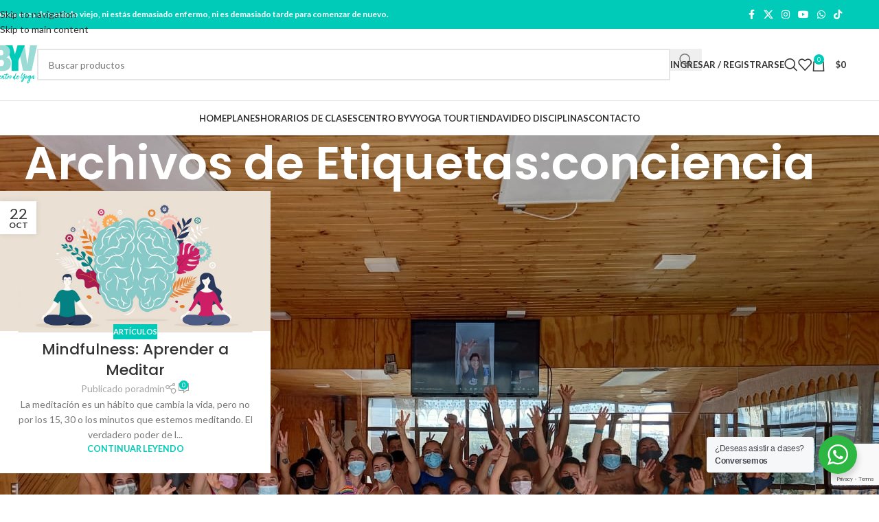

--- FILE ---
content_type: text/html; charset=utf-8
request_url: https://www.google.com/recaptcha/api2/anchor?ar=1&k=6LdaCvUiAAAAAPg3MTnGAKTb8jjpUw6deMOg8Kx0&co=aHR0cHM6Ly9jZW50cm9kZXlvZ2FieXYuY2w6NDQz&hl=en&v=PoyoqOPhxBO7pBk68S4YbpHZ&size=invisible&anchor-ms=20000&execute-ms=30000&cb=3fa24che7k7q
body_size: 48913
content:
<!DOCTYPE HTML><html dir="ltr" lang="en"><head><meta http-equiv="Content-Type" content="text/html; charset=UTF-8">
<meta http-equiv="X-UA-Compatible" content="IE=edge">
<title>reCAPTCHA</title>
<style type="text/css">
/* cyrillic-ext */
@font-face {
  font-family: 'Roboto';
  font-style: normal;
  font-weight: 400;
  font-stretch: 100%;
  src: url(//fonts.gstatic.com/s/roboto/v48/KFO7CnqEu92Fr1ME7kSn66aGLdTylUAMa3GUBHMdazTgWw.woff2) format('woff2');
  unicode-range: U+0460-052F, U+1C80-1C8A, U+20B4, U+2DE0-2DFF, U+A640-A69F, U+FE2E-FE2F;
}
/* cyrillic */
@font-face {
  font-family: 'Roboto';
  font-style: normal;
  font-weight: 400;
  font-stretch: 100%;
  src: url(//fonts.gstatic.com/s/roboto/v48/KFO7CnqEu92Fr1ME7kSn66aGLdTylUAMa3iUBHMdazTgWw.woff2) format('woff2');
  unicode-range: U+0301, U+0400-045F, U+0490-0491, U+04B0-04B1, U+2116;
}
/* greek-ext */
@font-face {
  font-family: 'Roboto';
  font-style: normal;
  font-weight: 400;
  font-stretch: 100%;
  src: url(//fonts.gstatic.com/s/roboto/v48/KFO7CnqEu92Fr1ME7kSn66aGLdTylUAMa3CUBHMdazTgWw.woff2) format('woff2');
  unicode-range: U+1F00-1FFF;
}
/* greek */
@font-face {
  font-family: 'Roboto';
  font-style: normal;
  font-weight: 400;
  font-stretch: 100%;
  src: url(//fonts.gstatic.com/s/roboto/v48/KFO7CnqEu92Fr1ME7kSn66aGLdTylUAMa3-UBHMdazTgWw.woff2) format('woff2');
  unicode-range: U+0370-0377, U+037A-037F, U+0384-038A, U+038C, U+038E-03A1, U+03A3-03FF;
}
/* math */
@font-face {
  font-family: 'Roboto';
  font-style: normal;
  font-weight: 400;
  font-stretch: 100%;
  src: url(//fonts.gstatic.com/s/roboto/v48/KFO7CnqEu92Fr1ME7kSn66aGLdTylUAMawCUBHMdazTgWw.woff2) format('woff2');
  unicode-range: U+0302-0303, U+0305, U+0307-0308, U+0310, U+0312, U+0315, U+031A, U+0326-0327, U+032C, U+032F-0330, U+0332-0333, U+0338, U+033A, U+0346, U+034D, U+0391-03A1, U+03A3-03A9, U+03B1-03C9, U+03D1, U+03D5-03D6, U+03F0-03F1, U+03F4-03F5, U+2016-2017, U+2034-2038, U+203C, U+2040, U+2043, U+2047, U+2050, U+2057, U+205F, U+2070-2071, U+2074-208E, U+2090-209C, U+20D0-20DC, U+20E1, U+20E5-20EF, U+2100-2112, U+2114-2115, U+2117-2121, U+2123-214F, U+2190, U+2192, U+2194-21AE, U+21B0-21E5, U+21F1-21F2, U+21F4-2211, U+2213-2214, U+2216-22FF, U+2308-230B, U+2310, U+2319, U+231C-2321, U+2336-237A, U+237C, U+2395, U+239B-23B7, U+23D0, U+23DC-23E1, U+2474-2475, U+25AF, U+25B3, U+25B7, U+25BD, U+25C1, U+25CA, U+25CC, U+25FB, U+266D-266F, U+27C0-27FF, U+2900-2AFF, U+2B0E-2B11, U+2B30-2B4C, U+2BFE, U+3030, U+FF5B, U+FF5D, U+1D400-1D7FF, U+1EE00-1EEFF;
}
/* symbols */
@font-face {
  font-family: 'Roboto';
  font-style: normal;
  font-weight: 400;
  font-stretch: 100%;
  src: url(//fonts.gstatic.com/s/roboto/v48/KFO7CnqEu92Fr1ME7kSn66aGLdTylUAMaxKUBHMdazTgWw.woff2) format('woff2');
  unicode-range: U+0001-000C, U+000E-001F, U+007F-009F, U+20DD-20E0, U+20E2-20E4, U+2150-218F, U+2190, U+2192, U+2194-2199, U+21AF, U+21E6-21F0, U+21F3, U+2218-2219, U+2299, U+22C4-22C6, U+2300-243F, U+2440-244A, U+2460-24FF, U+25A0-27BF, U+2800-28FF, U+2921-2922, U+2981, U+29BF, U+29EB, U+2B00-2BFF, U+4DC0-4DFF, U+FFF9-FFFB, U+10140-1018E, U+10190-1019C, U+101A0, U+101D0-101FD, U+102E0-102FB, U+10E60-10E7E, U+1D2C0-1D2D3, U+1D2E0-1D37F, U+1F000-1F0FF, U+1F100-1F1AD, U+1F1E6-1F1FF, U+1F30D-1F30F, U+1F315, U+1F31C, U+1F31E, U+1F320-1F32C, U+1F336, U+1F378, U+1F37D, U+1F382, U+1F393-1F39F, U+1F3A7-1F3A8, U+1F3AC-1F3AF, U+1F3C2, U+1F3C4-1F3C6, U+1F3CA-1F3CE, U+1F3D4-1F3E0, U+1F3ED, U+1F3F1-1F3F3, U+1F3F5-1F3F7, U+1F408, U+1F415, U+1F41F, U+1F426, U+1F43F, U+1F441-1F442, U+1F444, U+1F446-1F449, U+1F44C-1F44E, U+1F453, U+1F46A, U+1F47D, U+1F4A3, U+1F4B0, U+1F4B3, U+1F4B9, U+1F4BB, U+1F4BF, U+1F4C8-1F4CB, U+1F4D6, U+1F4DA, U+1F4DF, U+1F4E3-1F4E6, U+1F4EA-1F4ED, U+1F4F7, U+1F4F9-1F4FB, U+1F4FD-1F4FE, U+1F503, U+1F507-1F50B, U+1F50D, U+1F512-1F513, U+1F53E-1F54A, U+1F54F-1F5FA, U+1F610, U+1F650-1F67F, U+1F687, U+1F68D, U+1F691, U+1F694, U+1F698, U+1F6AD, U+1F6B2, U+1F6B9-1F6BA, U+1F6BC, U+1F6C6-1F6CF, U+1F6D3-1F6D7, U+1F6E0-1F6EA, U+1F6F0-1F6F3, U+1F6F7-1F6FC, U+1F700-1F7FF, U+1F800-1F80B, U+1F810-1F847, U+1F850-1F859, U+1F860-1F887, U+1F890-1F8AD, U+1F8B0-1F8BB, U+1F8C0-1F8C1, U+1F900-1F90B, U+1F93B, U+1F946, U+1F984, U+1F996, U+1F9E9, U+1FA00-1FA6F, U+1FA70-1FA7C, U+1FA80-1FA89, U+1FA8F-1FAC6, U+1FACE-1FADC, U+1FADF-1FAE9, U+1FAF0-1FAF8, U+1FB00-1FBFF;
}
/* vietnamese */
@font-face {
  font-family: 'Roboto';
  font-style: normal;
  font-weight: 400;
  font-stretch: 100%;
  src: url(//fonts.gstatic.com/s/roboto/v48/KFO7CnqEu92Fr1ME7kSn66aGLdTylUAMa3OUBHMdazTgWw.woff2) format('woff2');
  unicode-range: U+0102-0103, U+0110-0111, U+0128-0129, U+0168-0169, U+01A0-01A1, U+01AF-01B0, U+0300-0301, U+0303-0304, U+0308-0309, U+0323, U+0329, U+1EA0-1EF9, U+20AB;
}
/* latin-ext */
@font-face {
  font-family: 'Roboto';
  font-style: normal;
  font-weight: 400;
  font-stretch: 100%;
  src: url(//fonts.gstatic.com/s/roboto/v48/KFO7CnqEu92Fr1ME7kSn66aGLdTylUAMa3KUBHMdazTgWw.woff2) format('woff2');
  unicode-range: U+0100-02BA, U+02BD-02C5, U+02C7-02CC, U+02CE-02D7, U+02DD-02FF, U+0304, U+0308, U+0329, U+1D00-1DBF, U+1E00-1E9F, U+1EF2-1EFF, U+2020, U+20A0-20AB, U+20AD-20C0, U+2113, U+2C60-2C7F, U+A720-A7FF;
}
/* latin */
@font-face {
  font-family: 'Roboto';
  font-style: normal;
  font-weight: 400;
  font-stretch: 100%;
  src: url(//fonts.gstatic.com/s/roboto/v48/KFO7CnqEu92Fr1ME7kSn66aGLdTylUAMa3yUBHMdazQ.woff2) format('woff2');
  unicode-range: U+0000-00FF, U+0131, U+0152-0153, U+02BB-02BC, U+02C6, U+02DA, U+02DC, U+0304, U+0308, U+0329, U+2000-206F, U+20AC, U+2122, U+2191, U+2193, U+2212, U+2215, U+FEFF, U+FFFD;
}
/* cyrillic-ext */
@font-face {
  font-family: 'Roboto';
  font-style: normal;
  font-weight: 500;
  font-stretch: 100%;
  src: url(//fonts.gstatic.com/s/roboto/v48/KFO7CnqEu92Fr1ME7kSn66aGLdTylUAMa3GUBHMdazTgWw.woff2) format('woff2');
  unicode-range: U+0460-052F, U+1C80-1C8A, U+20B4, U+2DE0-2DFF, U+A640-A69F, U+FE2E-FE2F;
}
/* cyrillic */
@font-face {
  font-family: 'Roboto';
  font-style: normal;
  font-weight: 500;
  font-stretch: 100%;
  src: url(//fonts.gstatic.com/s/roboto/v48/KFO7CnqEu92Fr1ME7kSn66aGLdTylUAMa3iUBHMdazTgWw.woff2) format('woff2');
  unicode-range: U+0301, U+0400-045F, U+0490-0491, U+04B0-04B1, U+2116;
}
/* greek-ext */
@font-face {
  font-family: 'Roboto';
  font-style: normal;
  font-weight: 500;
  font-stretch: 100%;
  src: url(//fonts.gstatic.com/s/roboto/v48/KFO7CnqEu92Fr1ME7kSn66aGLdTylUAMa3CUBHMdazTgWw.woff2) format('woff2');
  unicode-range: U+1F00-1FFF;
}
/* greek */
@font-face {
  font-family: 'Roboto';
  font-style: normal;
  font-weight: 500;
  font-stretch: 100%;
  src: url(//fonts.gstatic.com/s/roboto/v48/KFO7CnqEu92Fr1ME7kSn66aGLdTylUAMa3-UBHMdazTgWw.woff2) format('woff2');
  unicode-range: U+0370-0377, U+037A-037F, U+0384-038A, U+038C, U+038E-03A1, U+03A3-03FF;
}
/* math */
@font-face {
  font-family: 'Roboto';
  font-style: normal;
  font-weight: 500;
  font-stretch: 100%;
  src: url(//fonts.gstatic.com/s/roboto/v48/KFO7CnqEu92Fr1ME7kSn66aGLdTylUAMawCUBHMdazTgWw.woff2) format('woff2');
  unicode-range: U+0302-0303, U+0305, U+0307-0308, U+0310, U+0312, U+0315, U+031A, U+0326-0327, U+032C, U+032F-0330, U+0332-0333, U+0338, U+033A, U+0346, U+034D, U+0391-03A1, U+03A3-03A9, U+03B1-03C9, U+03D1, U+03D5-03D6, U+03F0-03F1, U+03F4-03F5, U+2016-2017, U+2034-2038, U+203C, U+2040, U+2043, U+2047, U+2050, U+2057, U+205F, U+2070-2071, U+2074-208E, U+2090-209C, U+20D0-20DC, U+20E1, U+20E5-20EF, U+2100-2112, U+2114-2115, U+2117-2121, U+2123-214F, U+2190, U+2192, U+2194-21AE, U+21B0-21E5, U+21F1-21F2, U+21F4-2211, U+2213-2214, U+2216-22FF, U+2308-230B, U+2310, U+2319, U+231C-2321, U+2336-237A, U+237C, U+2395, U+239B-23B7, U+23D0, U+23DC-23E1, U+2474-2475, U+25AF, U+25B3, U+25B7, U+25BD, U+25C1, U+25CA, U+25CC, U+25FB, U+266D-266F, U+27C0-27FF, U+2900-2AFF, U+2B0E-2B11, U+2B30-2B4C, U+2BFE, U+3030, U+FF5B, U+FF5D, U+1D400-1D7FF, U+1EE00-1EEFF;
}
/* symbols */
@font-face {
  font-family: 'Roboto';
  font-style: normal;
  font-weight: 500;
  font-stretch: 100%;
  src: url(//fonts.gstatic.com/s/roboto/v48/KFO7CnqEu92Fr1ME7kSn66aGLdTylUAMaxKUBHMdazTgWw.woff2) format('woff2');
  unicode-range: U+0001-000C, U+000E-001F, U+007F-009F, U+20DD-20E0, U+20E2-20E4, U+2150-218F, U+2190, U+2192, U+2194-2199, U+21AF, U+21E6-21F0, U+21F3, U+2218-2219, U+2299, U+22C4-22C6, U+2300-243F, U+2440-244A, U+2460-24FF, U+25A0-27BF, U+2800-28FF, U+2921-2922, U+2981, U+29BF, U+29EB, U+2B00-2BFF, U+4DC0-4DFF, U+FFF9-FFFB, U+10140-1018E, U+10190-1019C, U+101A0, U+101D0-101FD, U+102E0-102FB, U+10E60-10E7E, U+1D2C0-1D2D3, U+1D2E0-1D37F, U+1F000-1F0FF, U+1F100-1F1AD, U+1F1E6-1F1FF, U+1F30D-1F30F, U+1F315, U+1F31C, U+1F31E, U+1F320-1F32C, U+1F336, U+1F378, U+1F37D, U+1F382, U+1F393-1F39F, U+1F3A7-1F3A8, U+1F3AC-1F3AF, U+1F3C2, U+1F3C4-1F3C6, U+1F3CA-1F3CE, U+1F3D4-1F3E0, U+1F3ED, U+1F3F1-1F3F3, U+1F3F5-1F3F7, U+1F408, U+1F415, U+1F41F, U+1F426, U+1F43F, U+1F441-1F442, U+1F444, U+1F446-1F449, U+1F44C-1F44E, U+1F453, U+1F46A, U+1F47D, U+1F4A3, U+1F4B0, U+1F4B3, U+1F4B9, U+1F4BB, U+1F4BF, U+1F4C8-1F4CB, U+1F4D6, U+1F4DA, U+1F4DF, U+1F4E3-1F4E6, U+1F4EA-1F4ED, U+1F4F7, U+1F4F9-1F4FB, U+1F4FD-1F4FE, U+1F503, U+1F507-1F50B, U+1F50D, U+1F512-1F513, U+1F53E-1F54A, U+1F54F-1F5FA, U+1F610, U+1F650-1F67F, U+1F687, U+1F68D, U+1F691, U+1F694, U+1F698, U+1F6AD, U+1F6B2, U+1F6B9-1F6BA, U+1F6BC, U+1F6C6-1F6CF, U+1F6D3-1F6D7, U+1F6E0-1F6EA, U+1F6F0-1F6F3, U+1F6F7-1F6FC, U+1F700-1F7FF, U+1F800-1F80B, U+1F810-1F847, U+1F850-1F859, U+1F860-1F887, U+1F890-1F8AD, U+1F8B0-1F8BB, U+1F8C0-1F8C1, U+1F900-1F90B, U+1F93B, U+1F946, U+1F984, U+1F996, U+1F9E9, U+1FA00-1FA6F, U+1FA70-1FA7C, U+1FA80-1FA89, U+1FA8F-1FAC6, U+1FACE-1FADC, U+1FADF-1FAE9, U+1FAF0-1FAF8, U+1FB00-1FBFF;
}
/* vietnamese */
@font-face {
  font-family: 'Roboto';
  font-style: normal;
  font-weight: 500;
  font-stretch: 100%;
  src: url(//fonts.gstatic.com/s/roboto/v48/KFO7CnqEu92Fr1ME7kSn66aGLdTylUAMa3OUBHMdazTgWw.woff2) format('woff2');
  unicode-range: U+0102-0103, U+0110-0111, U+0128-0129, U+0168-0169, U+01A0-01A1, U+01AF-01B0, U+0300-0301, U+0303-0304, U+0308-0309, U+0323, U+0329, U+1EA0-1EF9, U+20AB;
}
/* latin-ext */
@font-face {
  font-family: 'Roboto';
  font-style: normal;
  font-weight: 500;
  font-stretch: 100%;
  src: url(//fonts.gstatic.com/s/roboto/v48/KFO7CnqEu92Fr1ME7kSn66aGLdTylUAMa3KUBHMdazTgWw.woff2) format('woff2');
  unicode-range: U+0100-02BA, U+02BD-02C5, U+02C7-02CC, U+02CE-02D7, U+02DD-02FF, U+0304, U+0308, U+0329, U+1D00-1DBF, U+1E00-1E9F, U+1EF2-1EFF, U+2020, U+20A0-20AB, U+20AD-20C0, U+2113, U+2C60-2C7F, U+A720-A7FF;
}
/* latin */
@font-face {
  font-family: 'Roboto';
  font-style: normal;
  font-weight: 500;
  font-stretch: 100%;
  src: url(//fonts.gstatic.com/s/roboto/v48/KFO7CnqEu92Fr1ME7kSn66aGLdTylUAMa3yUBHMdazQ.woff2) format('woff2');
  unicode-range: U+0000-00FF, U+0131, U+0152-0153, U+02BB-02BC, U+02C6, U+02DA, U+02DC, U+0304, U+0308, U+0329, U+2000-206F, U+20AC, U+2122, U+2191, U+2193, U+2212, U+2215, U+FEFF, U+FFFD;
}
/* cyrillic-ext */
@font-face {
  font-family: 'Roboto';
  font-style: normal;
  font-weight: 900;
  font-stretch: 100%;
  src: url(//fonts.gstatic.com/s/roboto/v48/KFO7CnqEu92Fr1ME7kSn66aGLdTylUAMa3GUBHMdazTgWw.woff2) format('woff2');
  unicode-range: U+0460-052F, U+1C80-1C8A, U+20B4, U+2DE0-2DFF, U+A640-A69F, U+FE2E-FE2F;
}
/* cyrillic */
@font-face {
  font-family: 'Roboto';
  font-style: normal;
  font-weight: 900;
  font-stretch: 100%;
  src: url(//fonts.gstatic.com/s/roboto/v48/KFO7CnqEu92Fr1ME7kSn66aGLdTylUAMa3iUBHMdazTgWw.woff2) format('woff2');
  unicode-range: U+0301, U+0400-045F, U+0490-0491, U+04B0-04B1, U+2116;
}
/* greek-ext */
@font-face {
  font-family: 'Roboto';
  font-style: normal;
  font-weight: 900;
  font-stretch: 100%;
  src: url(//fonts.gstatic.com/s/roboto/v48/KFO7CnqEu92Fr1ME7kSn66aGLdTylUAMa3CUBHMdazTgWw.woff2) format('woff2');
  unicode-range: U+1F00-1FFF;
}
/* greek */
@font-face {
  font-family: 'Roboto';
  font-style: normal;
  font-weight: 900;
  font-stretch: 100%;
  src: url(//fonts.gstatic.com/s/roboto/v48/KFO7CnqEu92Fr1ME7kSn66aGLdTylUAMa3-UBHMdazTgWw.woff2) format('woff2');
  unicode-range: U+0370-0377, U+037A-037F, U+0384-038A, U+038C, U+038E-03A1, U+03A3-03FF;
}
/* math */
@font-face {
  font-family: 'Roboto';
  font-style: normal;
  font-weight: 900;
  font-stretch: 100%;
  src: url(//fonts.gstatic.com/s/roboto/v48/KFO7CnqEu92Fr1ME7kSn66aGLdTylUAMawCUBHMdazTgWw.woff2) format('woff2');
  unicode-range: U+0302-0303, U+0305, U+0307-0308, U+0310, U+0312, U+0315, U+031A, U+0326-0327, U+032C, U+032F-0330, U+0332-0333, U+0338, U+033A, U+0346, U+034D, U+0391-03A1, U+03A3-03A9, U+03B1-03C9, U+03D1, U+03D5-03D6, U+03F0-03F1, U+03F4-03F5, U+2016-2017, U+2034-2038, U+203C, U+2040, U+2043, U+2047, U+2050, U+2057, U+205F, U+2070-2071, U+2074-208E, U+2090-209C, U+20D0-20DC, U+20E1, U+20E5-20EF, U+2100-2112, U+2114-2115, U+2117-2121, U+2123-214F, U+2190, U+2192, U+2194-21AE, U+21B0-21E5, U+21F1-21F2, U+21F4-2211, U+2213-2214, U+2216-22FF, U+2308-230B, U+2310, U+2319, U+231C-2321, U+2336-237A, U+237C, U+2395, U+239B-23B7, U+23D0, U+23DC-23E1, U+2474-2475, U+25AF, U+25B3, U+25B7, U+25BD, U+25C1, U+25CA, U+25CC, U+25FB, U+266D-266F, U+27C0-27FF, U+2900-2AFF, U+2B0E-2B11, U+2B30-2B4C, U+2BFE, U+3030, U+FF5B, U+FF5D, U+1D400-1D7FF, U+1EE00-1EEFF;
}
/* symbols */
@font-face {
  font-family: 'Roboto';
  font-style: normal;
  font-weight: 900;
  font-stretch: 100%;
  src: url(//fonts.gstatic.com/s/roboto/v48/KFO7CnqEu92Fr1ME7kSn66aGLdTylUAMaxKUBHMdazTgWw.woff2) format('woff2');
  unicode-range: U+0001-000C, U+000E-001F, U+007F-009F, U+20DD-20E0, U+20E2-20E4, U+2150-218F, U+2190, U+2192, U+2194-2199, U+21AF, U+21E6-21F0, U+21F3, U+2218-2219, U+2299, U+22C4-22C6, U+2300-243F, U+2440-244A, U+2460-24FF, U+25A0-27BF, U+2800-28FF, U+2921-2922, U+2981, U+29BF, U+29EB, U+2B00-2BFF, U+4DC0-4DFF, U+FFF9-FFFB, U+10140-1018E, U+10190-1019C, U+101A0, U+101D0-101FD, U+102E0-102FB, U+10E60-10E7E, U+1D2C0-1D2D3, U+1D2E0-1D37F, U+1F000-1F0FF, U+1F100-1F1AD, U+1F1E6-1F1FF, U+1F30D-1F30F, U+1F315, U+1F31C, U+1F31E, U+1F320-1F32C, U+1F336, U+1F378, U+1F37D, U+1F382, U+1F393-1F39F, U+1F3A7-1F3A8, U+1F3AC-1F3AF, U+1F3C2, U+1F3C4-1F3C6, U+1F3CA-1F3CE, U+1F3D4-1F3E0, U+1F3ED, U+1F3F1-1F3F3, U+1F3F5-1F3F7, U+1F408, U+1F415, U+1F41F, U+1F426, U+1F43F, U+1F441-1F442, U+1F444, U+1F446-1F449, U+1F44C-1F44E, U+1F453, U+1F46A, U+1F47D, U+1F4A3, U+1F4B0, U+1F4B3, U+1F4B9, U+1F4BB, U+1F4BF, U+1F4C8-1F4CB, U+1F4D6, U+1F4DA, U+1F4DF, U+1F4E3-1F4E6, U+1F4EA-1F4ED, U+1F4F7, U+1F4F9-1F4FB, U+1F4FD-1F4FE, U+1F503, U+1F507-1F50B, U+1F50D, U+1F512-1F513, U+1F53E-1F54A, U+1F54F-1F5FA, U+1F610, U+1F650-1F67F, U+1F687, U+1F68D, U+1F691, U+1F694, U+1F698, U+1F6AD, U+1F6B2, U+1F6B9-1F6BA, U+1F6BC, U+1F6C6-1F6CF, U+1F6D3-1F6D7, U+1F6E0-1F6EA, U+1F6F0-1F6F3, U+1F6F7-1F6FC, U+1F700-1F7FF, U+1F800-1F80B, U+1F810-1F847, U+1F850-1F859, U+1F860-1F887, U+1F890-1F8AD, U+1F8B0-1F8BB, U+1F8C0-1F8C1, U+1F900-1F90B, U+1F93B, U+1F946, U+1F984, U+1F996, U+1F9E9, U+1FA00-1FA6F, U+1FA70-1FA7C, U+1FA80-1FA89, U+1FA8F-1FAC6, U+1FACE-1FADC, U+1FADF-1FAE9, U+1FAF0-1FAF8, U+1FB00-1FBFF;
}
/* vietnamese */
@font-face {
  font-family: 'Roboto';
  font-style: normal;
  font-weight: 900;
  font-stretch: 100%;
  src: url(//fonts.gstatic.com/s/roboto/v48/KFO7CnqEu92Fr1ME7kSn66aGLdTylUAMa3OUBHMdazTgWw.woff2) format('woff2');
  unicode-range: U+0102-0103, U+0110-0111, U+0128-0129, U+0168-0169, U+01A0-01A1, U+01AF-01B0, U+0300-0301, U+0303-0304, U+0308-0309, U+0323, U+0329, U+1EA0-1EF9, U+20AB;
}
/* latin-ext */
@font-face {
  font-family: 'Roboto';
  font-style: normal;
  font-weight: 900;
  font-stretch: 100%;
  src: url(//fonts.gstatic.com/s/roboto/v48/KFO7CnqEu92Fr1ME7kSn66aGLdTylUAMa3KUBHMdazTgWw.woff2) format('woff2');
  unicode-range: U+0100-02BA, U+02BD-02C5, U+02C7-02CC, U+02CE-02D7, U+02DD-02FF, U+0304, U+0308, U+0329, U+1D00-1DBF, U+1E00-1E9F, U+1EF2-1EFF, U+2020, U+20A0-20AB, U+20AD-20C0, U+2113, U+2C60-2C7F, U+A720-A7FF;
}
/* latin */
@font-face {
  font-family: 'Roboto';
  font-style: normal;
  font-weight: 900;
  font-stretch: 100%;
  src: url(//fonts.gstatic.com/s/roboto/v48/KFO7CnqEu92Fr1ME7kSn66aGLdTylUAMa3yUBHMdazQ.woff2) format('woff2');
  unicode-range: U+0000-00FF, U+0131, U+0152-0153, U+02BB-02BC, U+02C6, U+02DA, U+02DC, U+0304, U+0308, U+0329, U+2000-206F, U+20AC, U+2122, U+2191, U+2193, U+2212, U+2215, U+FEFF, U+FFFD;
}

</style>
<link rel="stylesheet" type="text/css" href="https://www.gstatic.com/recaptcha/releases/PoyoqOPhxBO7pBk68S4YbpHZ/styles__ltr.css">
<script nonce="URqbCTPSfRGbnRPX2C-HjA" type="text/javascript">window['__recaptcha_api'] = 'https://www.google.com/recaptcha/api2/';</script>
<script type="text/javascript" src="https://www.gstatic.com/recaptcha/releases/PoyoqOPhxBO7pBk68S4YbpHZ/recaptcha__en.js" nonce="URqbCTPSfRGbnRPX2C-HjA">
      
    </script></head>
<body><div id="rc-anchor-alert" class="rc-anchor-alert"></div>
<input type="hidden" id="recaptcha-token" value="[base64]">
<script type="text/javascript" nonce="URqbCTPSfRGbnRPX2C-HjA">
      recaptcha.anchor.Main.init("[\x22ainput\x22,[\x22bgdata\x22,\x22\x22,\[base64]/[base64]/MjU1Ong/[base64]/[base64]/[base64]/[base64]/[base64]/[base64]/[base64]/[base64]/[base64]/[base64]/[base64]/[base64]/[base64]/[base64]/[base64]\\u003d\x22,\[base64]\\u003d\\u003d\x22,\x22w7bClSMIGSAjw6fCu2obw6shw6IrwrDCmcOaw6rCnyRPw5QfFMKtIsO2fsKsfsKsakPCkQJLXB5cwqjCpMO3d8O/BhfDh8KmR8Omw6J9wrPCs3nCvMONwoHCuijCnsKKwrLDmF7DiGbChMOsw4DDj8K+FsOHGsKnw7htNMK2wqkUw6DCn8KsSMOBwrzDpk1/wprDhQkDw41PwrvChiYXwpDDo8Otw6BEOMKQW8OhVj/[base64]/DjMKNTcOjHRHDjMKGw5LChV8XwqI/IEg4wqzDlQHCk8KGw5kmwolhGlzCi8OrbcOLVCgkCcOow5jCnl/DnkzCv8K7d8Kpw6lew7bCvigKw6kcwqTDtMORcTMxw41TTMKVJcO1Pw5Sw7LDpsOWWzJ4wpbCoVAmw7hSCMKwwos8wrdAw6kVOMKuw7QFw7wVQg54ZMOWwoI/[base64]/Ck8Kcw70wwpnCpHZow5nCjcKEw4TCoMO6w4XDnyYHwrpKw5TDhMO6wqvDiU/[base64]/DqcOxaWLCmRPCklfCni7CncKqX8KAwpg6G8KrccO1w4EYScKYwq5qFsK0w7J3SwjDj8K4WsOFw45Ywr97D8K0wrTDscOuwpXCv8OARBVIQkJNwog8SVnCmVliw4jCkUs3eEHDlcK5ET4dIHnDg8Oqw68Ww4/Dq1bDk1PDjyHCssO+YHkpEW86O1QQd8Kpw6ZvMwIEaMO8YMOwC8Oew5s2XVA0RCl7wpfCssOCRl0cNCzDgsKbw7Aiw7nDnBpyw6saYg03dsKYwr4EFMKhJ2lCwpzDp8KTwpcAwp4Jw6s/HcOiw6TCs8OEMcO9Tn1EwoDCj8Otw5/[base64]/w53CmDPCl8KmwoZWJAjCjsKLw5rCnQVSCcK4woLDtUvDrcKuw5kUw75DME7CqcK+w7rDj1XCsMKkfsOGPAdvwpjDsyU2YDonwo5sw6bCv8OiwrHDi8Ocwp/DhUbCv8KPw5s0w40+w7V8QMK2wrTCv0zCsSTCuCZpG8KVDMKsAVgaw5EwZsOlwrwfwq92QMKuw7UCw4tzcsObw49IKsOZF8OVw4wwwpBgNMOVwqk5WyZGRUlCw6QUDS/[base64]/[base64]/CswotU8KOwpg2wodcZlXDl1TCtMK2wq/CpsKXwp3DuXh5w4DDkEF5w4oudF1EVsKLTsKMF8OJwovCiMK6wpfCt8KnOVA8wqJPIcO/wojCllMBRMOsd8OdR8OWwrrChsOOw7PDmF4YYsKaCsKNWUkCwoPCocOAFsKKTcKZWEEhw4XCjygEBgYdwqfCsSrDisKWwpbDhUzCsMOkNxjCi8KGKsKRwoTCmm95YMKNI8O7eMKXKcOJw5PCtmrCksKCVnoIwpdNC8OiBFslKMKLMsOlw6DDr8KQw5/CvsOJLcKmcTlzw5/DncKnw5hswr7DvUTCscOJwrDCgWzCvT/DgXksw7TCkUpzw5jCoQrDhGlgwqHDpWrDgMONZFXCgMO0w7YiKMKxIn1oFMKaw7Y+w7bCg8OtwpvChBUSWcOCw7rDvcKWwppDwrIPSsKVchbDunTDrMOUwojCjMK+w5V5w77CvyjCnTTCiMK/w7x6RG5AflvCjSzClQLCrMKFwpnDkMOBXsO/UsO3wrErIsKWw59/[base64]/CpcKtAcKUw70nw4omJcO6dlHDqcOWwqxQw7TCisKkw7PDv8OXTA3DjMKnBhLDv3LDrUbDjsKBw6k2QsOJdWZnCSN6aWEPwoDDoisJwrHDrXTCt8KhwqMMw6TDqEABY1rDoE1mP3XDqgoaw5UHCRPCusKNwrTCqm5Fw6tkw5zCg8KOwpzCsGTCosOSwpQGwr/CpMOQQ8KeMU0vw4A/O8KYdcKIcBZAa8KiwpLCqxTCmHh/w7J0BcKPw4PDgMOww6JuAsOLw5zCmXrCumsNe0AJw7h1InrCrMOnw5llLShqVXcgw4xmw5gdDcKqO3V5wr48wqFCQiLDuMOjwrMyw4HDvmspRsO9WSA9SMOrwojDk8O8LMOAHMK5YMO9w5YFHyt1wqZLfDPClx/[base64]/[base64]/[base64]/CtsK1NGfCmxLDncKNw6tIwq/DmsKfX8K/By3DiMOkOUvCrMO7wr/[base64]/CnMObw6/DgEAow4U0wqPDrljCvDnCicOqwqTCj0dsYcKgwrrCtwbCk0w1w4knwo/CjsOkHhZIw4Afwp/CqMOHw54WAG/DlMKfM8OkJcKYO2QdRhMRGcOYw7MZEVPChMKvX8KdfcK4wqfCp8KJwqtxOsKYIMKyBkVRXsKMWsK8OMKsw7sUEMKlwo/DpMO/TUPDiF3Dt8KhFMKYwr8gw4PDvsOHw47CssKZIGfDg8OGDW/Dq8Ksw7jCrMKxQHDCk8KXf8KFwpMMwrjCp8KSZDfCi19wR8KzwqDCoF/[base64]/wqgwwrMvw7B0FWDDmi4WF8KiwojDpALDmBlDEUjCvMKlB8ODw4vDiCfChV93w6pPwo/ClT3DtizCkcO6T8O4wpgZMV3Cj8OODcKCYMKmT8OYdMOSPsKkw4XCgQhxw5F9XU0dwqJ6wrAxZVMHBMKtL8K1w4vDksK2cXHDrTgUeDLDrEvCqETCuMOZR8KpVxrDmyYSMsKrwrHCg8OCw7cccwZ4wr8sJD/Cj0Y0wogGw5Yjwr/CoiXDrsOpwq/DrUPDr01MwqXDiMKaX8KzHUDDg8OYw4M/w67DundLT8OTLMKdw4s0w4gKwoEgH8KFQhMBwoPDgMOnw4jClE3Cr8K+wrwdwosMb0sswpg5ElF/eMKawr/DmhPCtsOvHsOZwpN5wrbDsS1cwrnDqsKqwpJaD8OeQcKLwpI9w47Dk8KCD8KjCi4zw4oPwrfCu8OxesO4wr3Cm8K8wqnCqw9CFsK/w4M0Qw9Fwo3CtRvDlDzCj8KBRmPCqSfCl8K6NzZTISM4YcKMw4J0wqRmLALDvVBDw6DCpAAXworCljnDqMONUyRvwo8If3Ibwp9ebsKKWMKhw41QMcOLHB/CkV5mPADDgsO7D8K3DkcRQA3Cr8OQKl3CinLCiV7Cp00LwoPDjsOJUcOZw4vDnsOHw5PDu0YIw5PDrHDCoyXCqxNuw4Iww7PDpcKCwrDDtMOdacKrw7TDh8K4wrbDpgFIYBXDqMKKFcKUw5x6QHo6wq5FKRfDu8KZw6/ChcO3DUrDg2XCg0nDhcK7wqgLE3LDnMO7wq9pw7/DvR0VCMKcwrJIJzLCsXoEwrDDoMOnI8KSFsK5w7wlEMOlw6PDuMKnw5l0ccOMwpPDkyk7csKlwrPDiVjCgsOeClhOWMKHNMK5w5VtJ8KGwoUoemUyw7M2wqYlw4PDlCXDmcOEazMJwpo+w6kkwpk5w4VcI8KmacKtUMO5wqAdw5B9wpnDsmZSwqJ+w6/CqwPCkWUeags9wph/HMOWwqXCssK5w43DhcKyw69kw59Gw4wtw789w7rDk0LCssKUdcKAOF08V8OxwpM7WcOHLwVAacOqdCPCrTgKw6V6HsK7DE7Doi3CtsOlHMK8wrzCslfCqQ3Dng0kacKqw4PDnkxTGwDCvMKNJ8O4w5IMw4oiw6TDg8KmTVgBITp/[base64]/Cs0UTw4rDrTNKKMKgwpzCsWzCnh58w7ETwobCoXDClC3DoXPDqsKsKMOyw6pDacOiFwvDoMORw6vDjisQMMKfwpXDh1/[base64]/CMOJKHNFGcK+JjjCnkLCoD0aKg9ZZsOfw7/Cr0Frw6Y5N3gpwqN/eUHCuFXCoMOPaURBacOUMMOOwog7wrLCucK1JzJ/w4jDn1lww55eIMOxXE9jbAJ8A8Kxw4XDh8KlwrLClcO9w6pqwptbaRjDusKBN33CkTFawrhlbsKFwr3CkMKCw7/ClMOzw480wpBZwqrCm8KDecO/wp7Dl3A5aDXCn8Kdw6hqw6llwpwSwo7DqwwWQEdYPnIWGMKiDsOHCsK4woTCrcOWZsOSw49gwq55w7cuOQvCrgkRUgDCiAHCssKIw6DCvFhhZ8OUw6/CuMK5Q8OVw4vCpWpow6LCjXUJw5t/EsKmE13CqnpRHcOOIMKRH8KJw7ItwpxaW8OKw5rCmcOdZlnDusKTw7TDnMKWwqhZwoonaw5IwofDhjscFMKIAsKxQ8Oyw6Q6UjbCi1BCNE9mwo3Ci8Kew7FTTsK1MQ8ZfxgQb8OKcCUzP8OWCMO4CHIhQcKuw4fCj8O1wpvDhcKUaBLDt8KIwpnCmmwQw7UEwp3Dll/Cl3zDqcOKwpbCoAcwAHRBwo0JAk3CvSrDgFdYeg53MsOpecKHw5jClFsUCU3Cs8Kkw47DpSjDmsKTwp/CryR6wpNnV8OIDTFtbcOIL8Onw6/[base64]/[base64]/DnyzDgBUtUlTDicOnwr5TBnjDjQhtKHN5wr1Gw4TDtCV5dMK+w5FQIsOhQzgpwqAHSMK3wr5cwr1oL0d5TMOxw6VtUWjDj8KXVsK6w6QfBcOHw4EoXXbCnUHCtUTDuyjCjDJgw4EsQcKJwoI6w4UzSkTCkcKLU8KTw6XDonjDkQYgwq/Dq3XCoArCp8O7wrXCoDQKZmzDucOLwp91wpR9CsKTME7CnsK1wqrDr0A1AWrDu8Obw4x0KnDChMOIwp5fw5rDisOTeXpdY8KTw79twq7Do8O7KMKWw5HDpsKXwopsRXh1wpDCjHXCocKiwrPDvMKjNsOKw7bCuBNJwoPCpTwzw4TClXwww7Ibwp/DtSIGwo99wp7DksOHfWLDokDCmnLDtQ9GwqHCiGPDhUfDiUvCvsOuwpfCr2ZILcO/wq/DrDFkwpDDihrCohDDlcK3a8KFe3rCi8OMw6vCsWLDl0UIwrNEwrbDncKICcKHf8KJRsOEwqp0w7Flw4cbwqw2w4zDv37Du8Kew7vDhMKNw5/DgcOww61QAhLDu2VbwqsCO8O2wr5/[base64]/[base64]/[base64]/DvQM8worDkyLDrcKhGsKfE0Nbw4PCt34Owq1PFcKmMHbDuMKFw5AjwovCj8K3VcOzwq4jNcKFBcOcw4IUw6R6wrnDssOpwp0+wrfCscK5w7PDq8K4N8OXw641Y1lmYsKHZiTCuCbDo2/Dj8KESHgXwolFw7EDw4/[base64]/wqrCnTZUFcKrw6I/X8KEw7oTwpsmfRVUw6TDk8KtwrkzS8KLw4PDiBsadcOOw5AEE8KewodMPsKmwpHCoVHCv8O3FsOPIl7DrQ0uw7LCoR7DuWQvw4xMSRVJcDtUw7txTgdew4LDqCFwMcO/b8KkOytxLzjDgcOpwoRvwrPConkSwq/DtQp5FsOMFMKlZEjCk1DDv8K5P8KawrfDuMOeBsKnTcK3Lhohw6ZxwrnCkXsVd8OmwotowoPCgsKhHi7DksOow61/M1nDhCJVw7bDulPDnsOfFcO5d8OjQ8ODGwzDrmQ7M8KhcMKewr/Dg1sqNMOpwrh2A1zCv8OewpDDlsOxFGpbwoXCs3HDmRw/w5B0w5Rbwr/[base64]/DoxnCixTDrcOyw5DDusKLeMOjAMOUw6drwqMuFn9sVMOEH8OCwoodYXBhMFQCWcKTMlFQVQ7Dv8Krwr89w5QqMArCpsOqfMOCBsKBw4nDt8OVMHVww4zCkzVRwrd7F8ObDcKAwp/DuyDCucO2KsKXwrdoEBnDg8OowrtSwpQgwr3CrMOdYsOqSxF0H8Klw63CnsKgwq5HVMKKw73CicKLbGZrU8Krw68nwrYDecOFw5Vfw5Ykd8KTw6AQwoxkLcOzwq8uw4TDgy7DtnrClcKpw6w5w6DDsTzDsnppVMOlw7VJw57DssKaw6vDnmvDicKXwrxIVEjCtcO/w5bCuUnDr8OWwqXDqh/CrsKLJ8OkeWBrEX/Dm0HCgsKmdMKYIcKvblA2VCZ/[base64]/[base64]/Cixk1w6REw7BzP0/DlMO4w59ONWVKPMKHw7saFsK8w5lnFkV7GA/DqlkzU8O1woBJwrfCjFHCjMOmwplvbMKnYnlzJlMjwqLDh8OKWcKywpHDszhIQFPCgXZewoJuw7HCu3pOSjRiwo/[base64]/wr/Cn8K5wpPDocKmw5vCscOGw7DCssOHw4BIw7N8LMOdbcKSw60Zw6LCtBpIKVY3FsO7DWJKSMKlCA3DjRBYUGQMwoLCrsOgw73CqcKqacO1X8Kdentaw6Z4wrDCp1E8eMK0WF/DgW3Cu8KtI2XClcKhBsOqUThtCcOpJcOxOHPDmSl6wqAzwowDZMOIw5DCk8KzwonCu8ODw7Q9wqhow7fDkn/[base64]/WMOPFUjCr8KBw47Cgx8caGTDv3fDsD7Dv8KwKFVufcKqPMOPE1EmHwElw7pDVwTCi3dUAH1DAcKKXiDDi8Ofwp/DmCwSDcOReiPCoh/[base64]/[base64]/CjsKpXVrDtsOQS8OGwoZvTxAURF/Dr8KBZhHDmmMWKTJ4CwvCtGPDn8KkHsOxAMKvVWTDrBHDkyLDln1pwp4Bf8O+SMOpwrrCvkk0eSvCkcKEE3YGw6Buw7w+w7I9QjcfwrkkdX/CuTTCoWFswprCtcKpwrxGwq7CqMODTEwYacKpeMKnwqlDZcOCw6AFEG9lwrHCtiAjG8ODYcKFZcKUwpkuIMK3w67Dt3gHAwImYMOXOsKhw6EiO2nDtnIudMOBwrHDuQDDnRBGw5jDjijCvMOEw7DDmDJubXhoScODwqEQTsKvwqjCqcO5woDDmDt/w40oTU1SNsODw47CkFUYVcKFwpPCvHVdBEjCsTNKRcO7UsKtSQfCmcO7bMK7wrIuwpvDjCjDvQ9ZHDxNMHHDmsOwElfDk8KzAcK3AWNHEsK/w40ySMKUw5IbwqDDgTbCosKDR2nCnBDDkwHDpsKOw7tTesKVwovDscOUE8Oww5nDjsOSwokFwo7DpcOAKzE4w6DCi2AURDLCnMO9F8OSBScyYsKkGcOlSHR0w6sdGDDCsS7Du07CocObRMOnMsKjw6peWnZow79pGcOBYy0ZDinCicOswrExHz8Kw7oawr/CgQ3DhsOEwoXDinY6dhE9WywNw5pUwptjw6k/HsOfXMOAU8KhfV1bbg/CjyMCIcO7HhoywqjDtBBGwonCl0PCtWjChMKiwofCg8OaCcOsTMK3LEPDrXTDpMOew6/[base64]/egTDtcOzw6Ffw7B7HW4cHMKFeMKzwrjClMKSw6HCvcOxwozClX7DgcOhw6VEGGHCilPCl8OkV8Omw6PClV5Gw5PCsgUXwp/DjW7DgjMjd8ODwoQhw7p3w5DDpMO+wovDpC1PIH3CscOFXlgVfMKKw6cnTFLClMOcw6HCiRpRw6ATbVhDwpcDw7LCv8K/wr8Zw5fCpcOCwppUwqQFw4RAK3/DihVePhFjwpIZWjVeEsKywrXDmApqdldmwqrDisKrNh0wMHYfwozDs8Kow4TCisOQwogmw6TDjcOqwrVOSMKrwoLDvcKDwpvDk0hbwpzDh8Kic8OvYMKSw7zDt8KCbcOpIm8iAkrCskc/wrJ5woDDrUPCuyzDs8OTwofDu3LDs8KPcS/[base64]/dcO8wrPCq0wLfsOawqQ/w45qUcKyTsKtw7cwXT4Aw7g5wpwbLA99w5Evw4dUwrUxw5EKEgBcRTB3w6YAAxpSOMOkU2DDiUdnVhwew4BpZcOgTgLCpWTDiXp2dFnDk8Kfwq9TWHXClHLDpG7DjcO/PsOiUMOTwoV4HsKRdsKDw6MRwp/[base64]/DrCvDiMKfwprCv8OdFsKBw5d4IsKkTsK6HsKgC8K8w5kLw7wPwpXDqcKCwp1iJsO0w6XDvAhpYcKKwqVrwooow5Zuw7NvbMKGCcOyWsOWLwsvRDBUQwrDgy/DnMKBNsOjwqxvYzMiHMOhwrPDmBbDm0dpKsKdw67DmcOzwoPDscKZCMOxw5DDsQnCqsOiwrbDjEMjB8OawqhCwpZkwqNlw789wqRywo9YC0N/NMKARMK7w41HTMKfwovDjsKdw4PDmsKxMsKgBCXCusOBYxADNMOwUmfDtcKnbsKIGCIvVcORWGNWwqHDnwV7CcKjw5gEw4TCsMK3wqHCicKQw43Cmh/CpHvDisOrOXhEYAQTw4zCn17DrxzCsg/Cg8Osw6sGwox4wpNuWzFIUDjDq1IrwpZRw7Vaw5rChjPCmQXCrsOvEl5Bw6bCoMOFw6fDnw7Cu8Knd8KWw5NAwrsvXS0tQ8K2w6/DqMOCworCncKPFcO6czfCrQIEwo3CuMOmacKww5Uyw5poNMOlwoFZAUvDo8OCwq9pZcKhPQbCq8OpCioHZVg6HX/DpUYiNkrDk8ODAUJoS8O5eMKUw7jCulzDvMOkw6k5w7jDgQrCqMKvFl3CvMOBQMK3XlDDr13Ds01Lwqduw5d7wpPCtGbDnMKtBnTCr8OyP0PDuQnDkEIgw5vCmAE8wpkew6/Chx4RwpgkWcKkBcKIw5jDozgBw5jCncOLZsOwwqJyw7oYwrHCjw02F1bCkW3CtsKww4bCj0PDqXEubgI9T8K3wqFqwrDDlMK3wq/[base64]/DmcO6LHHDpHt8wofClcOyYgfCpzvDosKuV8OrLiTDn8KXZcO9GgoOwoIRP8KCUVMVwoYbdRcKwqITwppUK8KpC8KNw7NpWlTDlXvCsT8/wpbDp8KmwqlUY8Kow7fDnATDiQfCq1R+LMKJw5fCox/[base64]/CimvCpsK6HsOWC8K7wqfCo8OwwrQnKsOewrJ1fWzDjMKjNlTDvD9DNR7DicOfwpfDk8OTwrwhwrLCm8Kvw4J0wrl7w68Zw6zClCNqw6sqwpkyw4gaR8KVT8KUdMKUw5EgBcKIwrx8TcOfwr8SwqVlwrE2w5/[base64]/CoiLCvzTDqsOAPcKFwp7DjijDl8KPwqrDkE96M8K4LcKtw5rCg2/DnMKNXMK2w7bCpcK6JEJ/wpLChXjDs0rDnWR4RsOadnBAFsK0w4TCo8KtZlzCrlzDmjDCiMKbw7huwrI7fMOfw7/[base64]/TcKyLGN9XsOtwrfChTxmwotAwoLCsyFkw7vDtVk1fSzCn8OVwqEMXcOAw6XDn8ODwrdzGlTDrj1NHHZfFMO8KTJpXFnCtMOPYxVNTXJhw5rCpcOWwqfCqMO6e2ceBcKOwogUwocbw5vDt8KbEwnDtTNfccOnWBDCo8KDPhjDnsOPDsKsw6Z0wrrDsxDDgH/[base64]/Dk8K2dWjCgsOoNxEvDsK8ZFDDrgvDhsK3NGfDr24tS8KWw77CtcKULsKRwpzCkjcQwrVAwp00IwPDjMOPFcKHwolAFmhsax1IIsOYPgdCSjrDoDpZQg1/wpHCkB7CgsKHw4nDucOKw5EgBzbCi8K8w7IdWx3DosOeUjdCwo8HJT5EMsOUw7PDtMKOw79rw7YpYBPCmF1UAcKDw68GSsO0wqcWwoxpM8KJwrYxTjEmw5M9ccKnw4U5worCqsKif0nCrsKBGTwpw59hwr5vR3DCusO/IUPDsVwXFRdueBcNwrVtXh/CqDfDtMOrKw1wFsKVHMKNw79TCgzDqFfCiWEXw4NzSHDDvcOkwpzDhhjDisOIY8OOwrAnGBFIKTXDthZbwp/DgsO0ACXDnMK5KC5aOMKDw5rDpsKHwqzCjQzCr8KdMQrCt8O/w4kSwp/DmwjCu8OBKcOhw7U2OlwbwovCmiZtYhnCiixnVloyw4EJw43DscKAw68GMBk/OxUPwpfDpWLComApC8K2UyHCmMOkMwLDvDTCs8K9RkMkfcKkw7zCn18pw7fDhcOITMOnwqTDqcOmw7scwqTDtMKiXyvCv0VawpPDksONw5cAVRLDkMOWU8Kbw6wXPcOMw6PCjcOawpvChsOnOsOiw4fDocK7aV07WiBjBkMww7Q1aRZGPl8PU8KnP8OOGX/[base64]/[base64]/Cpk0cOMOHw40XdXLCusOSYcK3CMKPesKwFcOKw6rDgHfDs37DvHdqEsKGecObHcOiw5JoD0Zww5J9TDxqb8OcfHQxMsKRYmMMw6/[base64]/DtjgZWWvCr1Mxw5phwpVJUE0zHcKowqrDt8KpwpIgw6PCtMOWdSvCs8OIw4ldwqTCuzfCjMO8FgPChsKyw75Uw4gWwr/CmsKLwqwAw4fCsUXCvsOJwopWBh3CksK1emvDjnALcV/[base64]/CnMO8TcOvwpPDnMKrw6UIwpsBw489Mi7CjcK0P8KIPMOCQEbDr3LDisKow6/Dl3IRwolfw7fDvcO4w7Ylwo3CgMK7BsO3R8O7YsKcRmDCglVfwpHCrm1lW3fCvcOKAzx/[base64]/DjcOLTMKbw5Bnw7RjHMOCw7t/w5/DkAAMHF8jw7AAwpR+N1pHU8Opw4XCvcKJw5HDmnPChVwSEsO0QcKMZsOEw7vCqMO3cynCoGVJJmjDtsO8KcKpAnsGeMKvBFbDkMKCFsKRwrrCsMOOaMKGw4rDhVvDlhDCmm7CisOqw7nDtMKQPVESI2gXIE/CuMOEwqXDs8K5w6LDscKISMKVHSRnOnIpwpQ0ecOYHw7DrcKRwowOw4HChkcUwo/[base64]/MiY2NQLClcKEHMOfbHfDnMKEFMKtfjgdwqzCrsO2R8O8QlDDs8KHw6hhFsKpw5xuw4gCUDtILsOCCVrCjRnCo8OjL8OaBAnCl8OTwoJiwqwzwoTCs8OuwqbDoHwmwpI0wo8MQsK1GsOkSTcsD8K3w7zCqwpaWlzDi8OPXzddJsK2cltzw6h9eWzCgMKCcMKmBi/Dok3Drg0/b8KNwq42fCMyEXfDkcO2G0/CscOXwoVyPsOlwqbDv8OJCcOoR8KKwpbCmMKZwpHDoTg0w73DkMKpVMK/RcKKU8KrGk3CvEfDjMOoOsOhEmEDwqolwpDCgEbDmE8pAcKsMFHDnGI/wqcaNWrDnybCtXHCh07DtsOiw4jCmMOawrTCnX/Di2vCk8KQwrJeO8Orw4Udw6fDqFV1wowJJzrDpwDDnsOQwowDN0zCiAPDisKcd2rDsAgeKls9wogDEcKpw6jCo8KuTMKbADZwZgAxwrRlw5TCm8K0C3ZqDMK2w4Afw41FX2ctLmzCtcKxcw8dXlbDgMOlw6zDqkrCrMOjVkMZKTbCrsOgdB/DosOvwpHCiFvDpwAlI8KKw5hmwpXCuSoJw7HDpXhqdsOvwo18w6FBw6pFF8KDQcKrKMOMTcKXwooEwpAtw65KccKnPcO6KMO8w4bDkcKMwoPDpRJ5wr7DtE1yJcO+T8K9ZsKPCcK1BSloasOPw4/Dl8OGwpPCg8KBYHVMLsKQdlVqwpTDhMKCwrzChMO4J8OSJwFOFgcnajpbVsODRcKUwonCmsOVwpsIw5TChsOVw5tjZcObbMOOL8Ocw5c8w6LCq8Ouwr7CqsOMwqYBf2/CrlXCvcO9Cn/DvcKZw57DljTDi1nCmMOgwqllPcO9eMOJw4PCjQrDlhRrwq/DsMKTQcOfw7HDksO8w4JZNMO9w47DvsOmJcKGwrZIZsKsaBzDq8KGw5XChicww5DDgsKuaGjDn3rDt8KZw6pmw64+NcKTw7p+eMK3V0XChsK9NBPCsmTDqx9TcsOme1HCiXjCqDTChVHCslTCr0wgY8KMZMKawq7DmsKBwoHDhBnDpkPCu0PCvsOhwpoYaSzCtiXDnU/CgMK0NMOOw613w5Qlf8KnUmwsw5tIaAJfw7PChMOlNMK9ChfDvkbCqsOJwqbCkClYwpHDqHTDqnwyGxPDrG4iZBHDl8OmEsOrw6kUw4Itw6wAdyhBJUPCtMK6w67CkXNbw5bCjDHDvDXDpMKsw7U9BU0Sf8K/w4XDu8KPYsOmw75ywrUUw6J3BMKiwpNSw5g8wqdjHMOtMg5teMKMwpopwq/[base64]/w44ewrjCh8KqOGvCvHouw6pwawljwo3CncOTKsOtKCfDlMOVesKBwofDnMKRJ8K+w6bDn8OmwohawoQwEcKuw5UIwpYPBXh7bnN4DsKSZ1jDtcK+ccOHSMKQw7JUw6p/ViIuYcOKwq7DqC8desK9w7rCtsOKwrrDuj0UwpfCuUxrwooow58cw5rCscOuw6E9TcOtGHg8CwDCnXs2wpFCYgJzw7jDi8OQwo3CtG5lw5nDhcOldhfDgMOgwqbDosOJwqPDqm/[base64]/QcKhwrzDgj97HMKRwrgLw7g/[base64]/woXChz5OYcOYPlXDq8KhJF/DhMOvExhLwrhEw70tfsKEw6nCgMOLcsOfNwsNw67Du8O5w5sRcsKowrA4w5PDjA54QMO/aTTCisOJXxDDkEvCrVvCh8Kdw6jCosKVJG7Cj8OTCzUYw5EAKz8kw5k+Wm7Cgh/Dq2USNsOYfMKUw6/[base64]/DllvDncOnGwwHJkTCksKMwpVvHVHCncOvbiXCkRrDgMKMD8KnI8KOXcOUwrRow6HDmzvClDTDkwsEw6vCqsK5DC9sw5x7VcONScKRw4FRGcOgH2RXXE8fwpAINwjCkCbCkMOEbVHDi8O9woXCgsKmASAEwoTCjsOTw5/ClX7CvwkgPikpBsKRBMK9AcOUYMO2wrwswqPCt8OVFMK/PiXDqCxHwpIRXMOwwqzDkcKLwpMMwoZVWlLDr2fCngrDrnPCgy9uwoIFISQwdFlFw5EZesKywonDt0/DocOlLFLDhi3DuizCnUsIY0A+HSQsw6sgEsK/[base64]/w6UTwqAJwrXCk8Khw6ohJmnCiMOPw7AWJGfDmMOBw7TCjMOmw6xnwqJ7WlXDlibCmj7Cl8O7w6/[base64]/DlcKrw6QHw5sHKnhwwrsnw5zDp17CgHlNQMOBP2diwrpOfsOaNsONw4PDqy5Awp4Sw4/CnUfDj3XDpMOsamrDsBnDtSh0w6stRw3CkMKNw5cGGMORwrnDslnCr3TDhiYsVcObTcK+eMKNX300QWcTwo0mwpbCtxQhQ8O6wonDgsKWwocoBcOGF8KJw44cwoweIMKCw7/DmybDu2fDt8O8VRrCksOJEsK7wrfCp2IDRnzDtC3Do8OGw49yPsO4MsKswpM1w4FQNkvCqsO+H8OcByljw5DCvHhVw7xwcmfCmDxhw4JSwpdnw5UlcSXCpA7CgcO1w57CmMOmw7vDqmzCgcOowrRtw6d6wo0FVsKje8OkYsKNTg/CocOjw7XDkTjCmMKkw5kuw6/Cjl7Dg8KRwoTDkcOOwobChsOGDcKJDMO5VlgMwrokw4YwIVDCkljCmn/Cv8O8woQHZsOAamEOwoQqKsOhJSRVw67ClsKGw7jCvsKSwocMX8OXw6HDjx3Ck8OwUMOzOgbCvcOYUznCpcKMw7t4wp3CjsONwrIXOhnCr8KJEzQYw57DiARdw4TDjhhQcXAvw7JTwq9oV8O6GkTCtl/[base64]/Cj2pNwph4bB3DgCXCjsKNw4LDgV3CgTDDk1wqKcKMwrbCj8OAw4TCmAt7wr3DtMOvLy/CmcOdwrXCtcOeXEkNwpTCslEVPw1Ww5rDo8OMw5XCgUhwcUXDhyfClsKERcKwQnhVw4vCsMKjTMKAw4hCw7B8wq7CrVzCsTw/GQvCg8KLUcKcw40Qw7HDgFbDpnQzw6fCs3jCm8O0KG0+Bzx5UkfDk1NXwpzDrkfDksOOw7XDjhfDtsO1TsORw53Cn8O1IMKLDh/[base64]/CgsO7w6MSwo/DgsOQe1glw6Rswp17L8KKdUDCtx7DhMOkOQxpIWTCkcKgIR/[base64]/Cpx7CpV5FYWE1wpjCiB4Sw6lWA8KdwotNTMOOLEdaekYKUcK8woHCgAojHcK6woFXVcOWCsK+wo/DmkQrw7fCmsKcwpRiw701WsOFwrTClgrCn8K9wqXDjsOcesK0UjXDrQjCgW3Dk8Ofw4LCnsOZw7lgwp0cw4rCr3bCsMO4wpbClXPDkcO/[base64]/[base64]/w7bCssK0w75dw4IqwpJRw7pkw63CukUywqt2MFjClMOebsO9wpBEw5bDk2Z5w6dKw57DslzDkRfChMKYw4hjIcO/ZMKnHhXCosKfW8KswqN0w4bCsExvwrYJC0bDsxx2w6hbO1xtG1/Dt8KXwpHDvMORUChcwoDCgks4bMOVFhQew6NdwovCnWbCnFjDiWzCpMOww5Eow5NTwrLCqMOCGsOeYh7DoMKWwooawp94w7Fkwrh/w6QWw4Nfw5YMcgBdw5x7WU00ADnClXtow4LCiMKXwrnChcKzScOeK8OGw6xNwrVadm/[base64]/Cs3HCuWwGQRMfwqXDpcOEw7E1w6UKw7jCmsKwCSjDtcK3wp86wooZDcOlbQDCnMOnwrzDrsO3w6TDuW8uw4vCnzl6wp8/ZjDCmcKwJX9KdBoYAsKbF8OwOzdnNcK+wqfCpGx+w6gtBkrCknNiw6LCh0DDt8K+cgZhw7/CtlNywoHDuSd/YyTDgEvCs0fCr8KKwpvCksOOLlPClzHDgsO1Xj5Vw5bCqklwwo1iYMKcOMORbjVAw5xafMK9HGESwrk/wprDjMKrGMOEIwbColXCtlDDrnPDnMOEw7fDrcO1wpdgXcO7FiZBTFcVECnClkXCoQHCkkHDs1w9A8KkMMKFwrfCmTfCuXjDlcK3XAbCjMKJEMOewrLDpsKjU8O7NcKTw409EWUyw5XDvmjCrMO/w5DCjTLCpFrDui8Cw4nCncOww55ISsOTw6/[base64]/H8OAJAw+woZCwop6GcOVwoXChig1w5Y4DVbCsg3Dr8OCwolWOcOgYcO7wqEjNybDmsKHwq/DhcKxw5PDpsK3cxTDrMK1E8KYwpQ4cFweAhLCpMOPw5nDm8KFwp7DvzJ/GWVmRRDDgMK4RMOsWsKKw5XDucOhwoN2WMOdacKYw6XCgMOlw4rCmSgxZsKRMjdGJMK9w5shY8K6eMKuwoLCq8K+GWBENkbCvcONJMKJPnEfbSnDlMOqH0NtHmJLwpo3wpVbDcKLwqgbwrnDqwY7NkzCh8O4w4Ixwp9ZLysRwpLDpMKPC8OgTRXDoMKGw5DCn8K/wrjDn8O2wrvDvn3Dk8KFw4YowqrCs8OgLGLCkw1rWMKaw4XDvcKEwowuw7pDacKmw5gVMcKlXcO0wrXCvT4Pwo/CmMKATMK8w5hYG3o8wqxBw4/DvMOrwoHCsznCpMOaUUfDoMO0wpLCr3QzwowOwqp0BMOIw60yw6DDvDRzSXpZwofDsxvCtGAbwrQWworDl8ONI8K/wqVVw7ZUc8K2w75WwrAuwp/Dil7CjsKtw5NYEHpKw4V2BDrDjWLDunBZMzNWw7JLQ1NYwoMiP8Occ8KBwovDr2nDr8KwwpXDmcKywpJacyHCimBnw60uPMOcwqPCllxmCUjCt8K2ecOICwoJw67Cm1TCr2dkwqJOw5DCkcOFVRV9JHZ1VsODeMKEbMKaw4/Cq8OtwpFfwpc6UBrDn8O4eQ0+wq3CtcKQSBR2GMKcFC/CpVJVw6gcacOOwqs9wqdnZlhBDUVhw5AMcMKbw5jDgwxVXBPCnsKDbBzDoMK3w5hDIAhBTVDDq0LCmMKSw4/Dp8K5E8O5w6xVw6jCssOKPsKOLcOOUxgzw6ZQM8Okwrtvw5/CkXDCusKeCcKswqXChFbDsWzCvMKKX3tNwo8fSyPCk0jDk0PCrMKYDndmwpXDmBDDr8Onw4HChsKMDx9SKMKDw4XDnDrCsMKVcnx+w59fw5/Dl1bCrR9xLsK6w77ClsOqYxnDm8KaHz/Dr8OVEC3CgMOdGkzCmz1pEMOoQcKYwobCiMKNw4fCrxPDmMOewoVeWsO/w5dzwrrCkEjCsi/DmMKhIgnCvwzCvMOwLBLDocO/[base64]/Cs8OPQk83Dw7CkSJMHsOMwoDDojTDjgLDvCDCqcOLwod1ODnDpFTCq8KwRMOfw608w4cTw6PChsOrw5RtQwHCk0xCNBhfwpHDscK3VcOnwrrCvH1kwqMRQGXDnsOLA8OiMcKDPcOQwqXCm2tTw7vCqMKpwqt8wrbCowPDhsKEbsOew4hMwq/[base64]/DpsKIYl/DucORwrDDpE/DiMKFw4ALB8KRw6xLJX/DrcKTwprDvzPCuwLDi8OCOmHDnsKDc0PCv8Ogw6Emw4LCiytJw6PCv3zDtGzDqcKPw7jClE4cw4bCuMKVw7bDjy/Cj8Kzw4DCn8KKWcKMYBUrA8KYQERzbWwxwoQiw5rDvjnCjF/DocObEx3CuRrCjcO0OcKjwpLCiMOGw64OwrfDl1fCsnoUS2cGwqXDpwfCjsONw5zCs8KEVMObw7k2GCBXwocGHkN9AiYKLMOOMU7DsMKXeVMxwpI0wojDhcK9c8OhMTjCr2hWw7UmMizCv3YafsOywoTDjS3CtlJ+RsOTVw59wqPDjHsOw78eQsK+woDCpcOuAsO/w4/[base64]\\u003d\\u003d\x22],null,[\x22conf\x22,null,\x226LdaCvUiAAAAAPg3MTnGAKTb8jjpUw6deMOg8Kx0\x22,0,null,null,null,0,[21,125,63,73,95,87,41,43,42,83,102,105,109,121],[1017145,304],0,null,null,null,null,0,null,0,null,700,1,null,0,\[base64]/76lBhnEnQkZnOKMAhmv8xEZ\x22,0,1,null,null,1,null,0,1,null,null,null,0],\x22https://centrodeyogabyv.cl:443\x22,null,[3,1,1],null,null,null,1,3600,[\x22https://www.google.com/intl/en/policies/privacy/\x22,\x22https://www.google.com/intl/en/policies/terms/\x22],\x22VeM+10iqque/b/rPrh1AK0xGC09aml0n4n5yqaJ8eKs\\u003d\x22,1,0,null,1,1769201730684,0,0,[100],null,[163,226,72,21],\x22RC-XcEyFx4xdSOHDA\x22,null,null,null,null,null,\x220dAFcWeA7N9m3Ef_rmP27_1SjqwutCMGLnqYofRnPaJT3e_tYoJ2crO6frsZQ6KaK11oD_0ZMbVbFWWisgCWOyHpMqy_ca9KsD6A\x22,1769284530571]");
    </script></body></html>